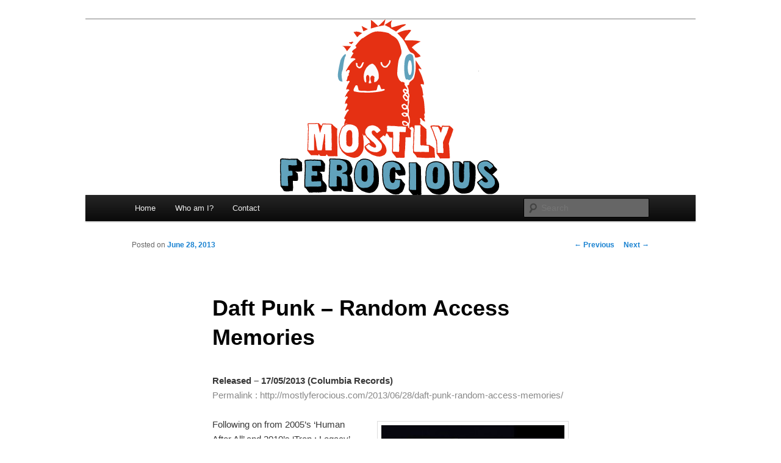

--- FILE ---
content_type: text/html; charset=UTF-8
request_url: https://mostlyferocious.com/2013/06/28/daft-punk-random-access-memories/
body_size: 13344
content:
<!DOCTYPE html>
<!--[if IE 6]>
<html id="ie6" lang="en-US">
<![endif]-->
<!--[if IE 7]>
<html id="ie7" lang="en-US">
<![endif]-->
<!--[if IE 8]>
<html id="ie8" lang="en-US">
<![endif]-->
<!--[if !(IE 6) & !(IE 7) & !(IE 8)]><!-->
<html lang="en-US">
<!--<![endif]-->
<head>
<meta charset="UTF-8" />
<meta name="viewport" content="width=device-width" />
<title>
Daft Punk Random Access MemoriesMostly Ferocious	</title>
<link rel="profile" href="https://gmpg.org/xfn/11" />
<link rel="stylesheet" type="text/css" media="all" href="https://mostlyferocious.com/wp-content/themes/twentyeleven/style.css?ver=20240402" />
<link rel="pingback" href="https://mostlyferocious.com/xmlrpc.php">
<!--[if lt IE 9]>
<script src="https://mostlyferocious.com/wp-content/themes/twentyeleven/js/html5.js?ver=3.7.0" type="text/javascript"></script>
<![endif]-->
<meta name='robots' content='index, follow, max-image-preview:large, max-snippet:-1, max-video-preview:-1' />

	<!-- This site is optimized with the Yoast SEO plugin v22.4 - https://yoast.com/wordpress/plugins/seo/ -->
	<meta name="description" content="Daft Punk Random Access Memories" />
	<link rel="canonical" href="https://mostlyferocious.com/2013/06/28/daft-punk-random-access-memories/" />
	<meta name="twitter:label1" content="Written by" />
	<meta name="twitter:data1" content="admin" />
	<meta name="twitter:label2" content="Est. reading time" />
	<meta name="twitter:data2" content="7 minutes" />
	<script type="application/ld+json" class="yoast-schema-graph">{"@context":"https://schema.org","@graph":[{"@type":"WebPage","@id":"https://mostlyferocious.com/2013/06/28/daft-punk-random-access-memories/","url":"https://mostlyferocious.com/2013/06/28/daft-punk-random-access-memories/","name":"Daft Punk Random Access Memories","isPartOf":{"@id":"https://mostlyferocious.com/#website"},"primaryImageOfPage":{"@id":"https://mostlyferocious.com/2013/06/28/daft-punk-random-access-memories/#primaryimage"},"image":{"@id":"https://mostlyferocious.com/2013/06/28/daft-punk-random-access-memories/#primaryimage"},"thumbnailUrl":"http://mostlyferocious.com/wp-content/uploads/2013/06/DaftPUnkRandomAccessMemories-300x300.jpg","datePublished":"2013-06-28T09:56:03+00:00","dateModified":"2013-06-30T11:18:54+00:00","author":{"@id":"https://mostlyferocious.com/#/schema/person/95b59508d52077675f14f7e8ef8c6dfb"},"description":"Daft Punk Random Access Memories","inLanguage":"en-US","potentialAction":[{"@type":"ReadAction","target":["https://mostlyferocious.com/2013/06/28/daft-punk-random-access-memories/"]}]},{"@type":"ImageObject","inLanguage":"en-US","@id":"https://mostlyferocious.com/2013/06/28/daft-punk-random-access-memories/#primaryimage","url":"https://mostlyferocious.com/wp-content/uploads/2013/06/DaftPUnkRandomAccessMemories.jpg","contentUrl":"https://mostlyferocious.com/wp-content/uploads/2013/06/DaftPUnkRandomAccessMemories.jpg","width":"500","height":"500","caption":"Daft Punk Random Access Memories"},{"@type":"WebSite","@id":"https://mostlyferocious.com/#website","url":"https://mostlyferocious.com/","name":"Mostly Ferocious","description":"We like records..","potentialAction":[{"@type":"SearchAction","target":{"@type":"EntryPoint","urlTemplate":"https://mostlyferocious.com/?s={search_term_string}"},"query-input":"required name=search_term_string"}],"inLanguage":"en-US"},{"@type":"Person","@id":"https://mostlyferocious.com/#/schema/person/95b59508d52077675f14f7e8ef8c6dfb","name":"admin","image":{"@type":"ImageObject","inLanguage":"en-US","@id":"https://mostlyferocious.com/#/schema/person/image/","url":"https://secure.gravatar.com/avatar/a3fc1dfb4b2d8ee603221055f517c74a22fbb38c5a67d83b6a56dd7a45ca35d5?s=96&d=mm&r=g","contentUrl":"https://secure.gravatar.com/avatar/a3fc1dfb4b2d8ee603221055f517c74a22fbb38c5a67d83b6a56dd7a45ca35d5?s=96&d=mm&r=g","caption":"admin"}}]}</script>
	<!-- / Yoast SEO plugin. -->


<link rel="alternate" type="application/rss+xml" title="Mostly Ferocious &raquo; Feed" href="https://mostlyferocious.com/feed/" />
<link rel="alternate" type="application/rss+xml" title="Mostly Ferocious &raquo; Comments Feed" href="https://mostlyferocious.com/comments/feed/" />
<link rel="alternate" title="oEmbed (JSON)" type="application/json+oembed" href="https://mostlyferocious.com/wp-json/oembed/1.0/embed?url=https%3A%2F%2Fmostlyferocious.com%2F2013%2F06%2F28%2Fdaft-punk-random-access-memories%2F" />
<link rel="alternate" title="oEmbed (XML)" type="text/xml+oembed" href="https://mostlyferocious.com/wp-json/oembed/1.0/embed?url=https%3A%2F%2Fmostlyferocious.com%2F2013%2F06%2F28%2Fdaft-punk-random-access-memories%2F&#038;format=xml" />
		<!-- This site uses the Google Analytics by MonsterInsights plugin v8.25.0 - Using Analytics tracking - https://www.monsterinsights.com/ -->
		<!-- Note: MonsterInsights is not currently configured on this site. The site owner needs to authenticate with Google Analytics in the MonsterInsights settings panel. -->
					<!-- No tracking code set -->
				<!-- / Google Analytics by MonsterInsights -->
		<style id='wp-img-auto-sizes-contain-inline-css' type='text/css'>
img:is([sizes=auto i],[sizes^="auto," i]){contain-intrinsic-size:3000px 1500px}
/*# sourceURL=wp-img-auto-sizes-contain-inline-css */
</style>
<style id='wp-emoji-styles-inline-css' type='text/css'>

	img.wp-smiley, img.emoji {
		display: inline !important;
		border: none !important;
		box-shadow: none !important;
		height: 1em !important;
		width: 1em !important;
		margin: 0 0.07em !important;
		vertical-align: -0.1em !important;
		background: none !important;
		padding: 0 !important;
	}
/*# sourceURL=wp-emoji-styles-inline-css */
</style>
<style id='wp-block-library-inline-css' type='text/css'>
:root{--wp-block-synced-color:#7a00df;--wp-block-synced-color--rgb:122,0,223;--wp-bound-block-color:var(--wp-block-synced-color);--wp-editor-canvas-background:#ddd;--wp-admin-theme-color:#007cba;--wp-admin-theme-color--rgb:0,124,186;--wp-admin-theme-color-darker-10:#006ba1;--wp-admin-theme-color-darker-10--rgb:0,107,160.5;--wp-admin-theme-color-darker-20:#005a87;--wp-admin-theme-color-darker-20--rgb:0,90,135;--wp-admin-border-width-focus:2px}@media (min-resolution:192dpi){:root{--wp-admin-border-width-focus:1.5px}}.wp-element-button{cursor:pointer}:root .has-very-light-gray-background-color{background-color:#eee}:root .has-very-dark-gray-background-color{background-color:#313131}:root .has-very-light-gray-color{color:#eee}:root .has-very-dark-gray-color{color:#313131}:root .has-vivid-green-cyan-to-vivid-cyan-blue-gradient-background{background:linear-gradient(135deg,#00d084,#0693e3)}:root .has-purple-crush-gradient-background{background:linear-gradient(135deg,#34e2e4,#4721fb 50%,#ab1dfe)}:root .has-hazy-dawn-gradient-background{background:linear-gradient(135deg,#faaca8,#dad0ec)}:root .has-subdued-olive-gradient-background{background:linear-gradient(135deg,#fafae1,#67a671)}:root .has-atomic-cream-gradient-background{background:linear-gradient(135deg,#fdd79a,#004a59)}:root .has-nightshade-gradient-background{background:linear-gradient(135deg,#330968,#31cdcf)}:root .has-midnight-gradient-background{background:linear-gradient(135deg,#020381,#2874fc)}:root{--wp--preset--font-size--normal:16px;--wp--preset--font-size--huge:42px}.has-regular-font-size{font-size:1em}.has-larger-font-size{font-size:2.625em}.has-normal-font-size{font-size:var(--wp--preset--font-size--normal)}.has-huge-font-size{font-size:var(--wp--preset--font-size--huge)}.has-text-align-center{text-align:center}.has-text-align-left{text-align:left}.has-text-align-right{text-align:right}.has-fit-text{white-space:nowrap!important}#end-resizable-editor-section{display:none}.aligncenter{clear:both}.items-justified-left{justify-content:flex-start}.items-justified-center{justify-content:center}.items-justified-right{justify-content:flex-end}.items-justified-space-between{justify-content:space-between}.screen-reader-text{border:0;clip-path:inset(50%);height:1px;margin:-1px;overflow:hidden;padding:0;position:absolute;width:1px;word-wrap:normal!important}.screen-reader-text:focus{background-color:#ddd;clip-path:none;color:#444;display:block;font-size:1em;height:auto;left:5px;line-height:normal;padding:15px 23px 14px;text-decoration:none;top:5px;width:auto;z-index:100000}html :where(.has-border-color){border-style:solid}html :where([style*=border-top-color]){border-top-style:solid}html :where([style*=border-right-color]){border-right-style:solid}html :where([style*=border-bottom-color]){border-bottom-style:solid}html :where([style*=border-left-color]){border-left-style:solid}html :where([style*=border-width]){border-style:solid}html :where([style*=border-top-width]){border-top-style:solid}html :where([style*=border-right-width]){border-right-style:solid}html :where([style*=border-bottom-width]){border-bottom-style:solid}html :where([style*=border-left-width]){border-left-style:solid}html :where(img[class*=wp-image-]){height:auto;max-width:100%}:where(figure){margin:0 0 1em}html :where(.is-position-sticky){--wp-admin--admin-bar--position-offset:var(--wp-admin--admin-bar--height,0px)}@media screen and (max-width:600px){html :where(.is-position-sticky){--wp-admin--admin-bar--position-offset:0px}}

/*# sourceURL=wp-block-library-inline-css */
</style><style id='global-styles-inline-css' type='text/css'>
:root{--wp--preset--aspect-ratio--square: 1;--wp--preset--aspect-ratio--4-3: 4/3;--wp--preset--aspect-ratio--3-4: 3/4;--wp--preset--aspect-ratio--3-2: 3/2;--wp--preset--aspect-ratio--2-3: 2/3;--wp--preset--aspect-ratio--16-9: 16/9;--wp--preset--aspect-ratio--9-16: 9/16;--wp--preset--color--black: #000;--wp--preset--color--cyan-bluish-gray: #abb8c3;--wp--preset--color--white: #fff;--wp--preset--color--pale-pink: #f78da7;--wp--preset--color--vivid-red: #cf2e2e;--wp--preset--color--luminous-vivid-orange: #ff6900;--wp--preset--color--luminous-vivid-amber: #fcb900;--wp--preset--color--light-green-cyan: #7bdcb5;--wp--preset--color--vivid-green-cyan: #00d084;--wp--preset--color--pale-cyan-blue: #8ed1fc;--wp--preset--color--vivid-cyan-blue: #0693e3;--wp--preset--color--vivid-purple: #9b51e0;--wp--preset--color--blue: #1982d1;--wp--preset--color--dark-gray: #373737;--wp--preset--color--medium-gray: #666;--wp--preset--color--light-gray: #e2e2e2;--wp--preset--gradient--vivid-cyan-blue-to-vivid-purple: linear-gradient(135deg,rgb(6,147,227) 0%,rgb(155,81,224) 100%);--wp--preset--gradient--light-green-cyan-to-vivid-green-cyan: linear-gradient(135deg,rgb(122,220,180) 0%,rgb(0,208,130) 100%);--wp--preset--gradient--luminous-vivid-amber-to-luminous-vivid-orange: linear-gradient(135deg,rgb(252,185,0) 0%,rgb(255,105,0) 100%);--wp--preset--gradient--luminous-vivid-orange-to-vivid-red: linear-gradient(135deg,rgb(255,105,0) 0%,rgb(207,46,46) 100%);--wp--preset--gradient--very-light-gray-to-cyan-bluish-gray: linear-gradient(135deg,rgb(238,238,238) 0%,rgb(169,184,195) 100%);--wp--preset--gradient--cool-to-warm-spectrum: linear-gradient(135deg,rgb(74,234,220) 0%,rgb(151,120,209) 20%,rgb(207,42,186) 40%,rgb(238,44,130) 60%,rgb(251,105,98) 80%,rgb(254,248,76) 100%);--wp--preset--gradient--blush-light-purple: linear-gradient(135deg,rgb(255,206,236) 0%,rgb(152,150,240) 100%);--wp--preset--gradient--blush-bordeaux: linear-gradient(135deg,rgb(254,205,165) 0%,rgb(254,45,45) 50%,rgb(107,0,62) 100%);--wp--preset--gradient--luminous-dusk: linear-gradient(135deg,rgb(255,203,112) 0%,rgb(199,81,192) 50%,rgb(65,88,208) 100%);--wp--preset--gradient--pale-ocean: linear-gradient(135deg,rgb(255,245,203) 0%,rgb(182,227,212) 50%,rgb(51,167,181) 100%);--wp--preset--gradient--electric-grass: linear-gradient(135deg,rgb(202,248,128) 0%,rgb(113,206,126) 100%);--wp--preset--gradient--midnight: linear-gradient(135deg,rgb(2,3,129) 0%,rgb(40,116,252) 100%);--wp--preset--font-size--small: 13px;--wp--preset--font-size--medium: 20px;--wp--preset--font-size--large: 36px;--wp--preset--font-size--x-large: 42px;--wp--preset--spacing--20: 0.44rem;--wp--preset--spacing--30: 0.67rem;--wp--preset--spacing--40: 1rem;--wp--preset--spacing--50: 1.5rem;--wp--preset--spacing--60: 2.25rem;--wp--preset--spacing--70: 3.38rem;--wp--preset--spacing--80: 5.06rem;--wp--preset--shadow--natural: 6px 6px 9px rgba(0, 0, 0, 0.2);--wp--preset--shadow--deep: 12px 12px 50px rgba(0, 0, 0, 0.4);--wp--preset--shadow--sharp: 6px 6px 0px rgba(0, 0, 0, 0.2);--wp--preset--shadow--outlined: 6px 6px 0px -3px rgb(255, 255, 255), 6px 6px rgb(0, 0, 0);--wp--preset--shadow--crisp: 6px 6px 0px rgb(0, 0, 0);}:where(.is-layout-flex){gap: 0.5em;}:where(.is-layout-grid){gap: 0.5em;}body .is-layout-flex{display: flex;}.is-layout-flex{flex-wrap: wrap;align-items: center;}.is-layout-flex > :is(*, div){margin: 0;}body .is-layout-grid{display: grid;}.is-layout-grid > :is(*, div){margin: 0;}:where(.wp-block-columns.is-layout-flex){gap: 2em;}:where(.wp-block-columns.is-layout-grid){gap: 2em;}:where(.wp-block-post-template.is-layout-flex){gap: 1.25em;}:where(.wp-block-post-template.is-layout-grid){gap: 1.25em;}.has-black-color{color: var(--wp--preset--color--black) !important;}.has-cyan-bluish-gray-color{color: var(--wp--preset--color--cyan-bluish-gray) !important;}.has-white-color{color: var(--wp--preset--color--white) !important;}.has-pale-pink-color{color: var(--wp--preset--color--pale-pink) !important;}.has-vivid-red-color{color: var(--wp--preset--color--vivid-red) !important;}.has-luminous-vivid-orange-color{color: var(--wp--preset--color--luminous-vivid-orange) !important;}.has-luminous-vivid-amber-color{color: var(--wp--preset--color--luminous-vivid-amber) !important;}.has-light-green-cyan-color{color: var(--wp--preset--color--light-green-cyan) !important;}.has-vivid-green-cyan-color{color: var(--wp--preset--color--vivid-green-cyan) !important;}.has-pale-cyan-blue-color{color: var(--wp--preset--color--pale-cyan-blue) !important;}.has-vivid-cyan-blue-color{color: var(--wp--preset--color--vivid-cyan-blue) !important;}.has-vivid-purple-color{color: var(--wp--preset--color--vivid-purple) !important;}.has-black-background-color{background-color: var(--wp--preset--color--black) !important;}.has-cyan-bluish-gray-background-color{background-color: var(--wp--preset--color--cyan-bluish-gray) !important;}.has-white-background-color{background-color: var(--wp--preset--color--white) !important;}.has-pale-pink-background-color{background-color: var(--wp--preset--color--pale-pink) !important;}.has-vivid-red-background-color{background-color: var(--wp--preset--color--vivid-red) !important;}.has-luminous-vivid-orange-background-color{background-color: var(--wp--preset--color--luminous-vivid-orange) !important;}.has-luminous-vivid-amber-background-color{background-color: var(--wp--preset--color--luminous-vivid-amber) !important;}.has-light-green-cyan-background-color{background-color: var(--wp--preset--color--light-green-cyan) !important;}.has-vivid-green-cyan-background-color{background-color: var(--wp--preset--color--vivid-green-cyan) !important;}.has-pale-cyan-blue-background-color{background-color: var(--wp--preset--color--pale-cyan-blue) !important;}.has-vivid-cyan-blue-background-color{background-color: var(--wp--preset--color--vivid-cyan-blue) !important;}.has-vivid-purple-background-color{background-color: var(--wp--preset--color--vivid-purple) !important;}.has-black-border-color{border-color: var(--wp--preset--color--black) !important;}.has-cyan-bluish-gray-border-color{border-color: var(--wp--preset--color--cyan-bluish-gray) !important;}.has-white-border-color{border-color: var(--wp--preset--color--white) !important;}.has-pale-pink-border-color{border-color: var(--wp--preset--color--pale-pink) !important;}.has-vivid-red-border-color{border-color: var(--wp--preset--color--vivid-red) !important;}.has-luminous-vivid-orange-border-color{border-color: var(--wp--preset--color--luminous-vivid-orange) !important;}.has-luminous-vivid-amber-border-color{border-color: var(--wp--preset--color--luminous-vivid-amber) !important;}.has-light-green-cyan-border-color{border-color: var(--wp--preset--color--light-green-cyan) !important;}.has-vivid-green-cyan-border-color{border-color: var(--wp--preset--color--vivid-green-cyan) !important;}.has-pale-cyan-blue-border-color{border-color: var(--wp--preset--color--pale-cyan-blue) !important;}.has-vivid-cyan-blue-border-color{border-color: var(--wp--preset--color--vivid-cyan-blue) !important;}.has-vivid-purple-border-color{border-color: var(--wp--preset--color--vivid-purple) !important;}.has-vivid-cyan-blue-to-vivid-purple-gradient-background{background: var(--wp--preset--gradient--vivid-cyan-blue-to-vivid-purple) !important;}.has-light-green-cyan-to-vivid-green-cyan-gradient-background{background: var(--wp--preset--gradient--light-green-cyan-to-vivid-green-cyan) !important;}.has-luminous-vivid-amber-to-luminous-vivid-orange-gradient-background{background: var(--wp--preset--gradient--luminous-vivid-amber-to-luminous-vivid-orange) !important;}.has-luminous-vivid-orange-to-vivid-red-gradient-background{background: var(--wp--preset--gradient--luminous-vivid-orange-to-vivid-red) !important;}.has-very-light-gray-to-cyan-bluish-gray-gradient-background{background: var(--wp--preset--gradient--very-light-gray-to-cyan-bluish-gray) !important;}.has-cool-to-warm-spectrum-gradient-background{background: var(--wp--preset--gradient--cool-to-warm-spectrum) !important;}.has-blush-light-purple-gradient-background{background: var(--wp--preset--gradient--blush-light-purple) !important;}.has-blush-bordeaux-gradient-background{background: var(--wp--preset--gradient--blush-bordeaux) !important;}.has-luminous-dusk-gradient-background{background: var(--wp--preset--gradient--luminous-dusk) !important;}.has-pale-ocean-gradient-background{background: var(--wp--preset--gradient--pale-ocean) !important;}.has-electric-grass-gradient-background{background: var(--wp--preset--gradient--electric-grass) !important;}.has-midnight-gradient-background{background: var(--wp--preset--gradient--midnight) !important;}.has-small-font-size{font-size: var(--wp--preset--font-size--small) !important;}.has-medium-font-size{font-size: var(--wp--preset--font-size--medium) !important;}.has-large-font-size{font-size: var(--wp--preset--font-size--large) !important;}.has-x-large-font-size{font-size: var(--wp--preset--font-size--x-large) !important;}
/*# sourceURL=global-styles-inline-css */
</style>

<style id='classic-theme-styles-inline-css' type='text/css'>
/*! This file is auto-generated */
.wp-block-button__link{color:#fff;background-color:#32373c;border-radius:9999px;box-shadow:none;text-decoration:none;padding:calc(.667em + 2px) calc(1.333em + 2px);font-size:1.125em}.wp-block-file__button{background:#32373c;color:#fff;text-decoration:none}
/*# sourceURL=/wp-includes/css/classic-themes.min.css */
</style>
<link rel='stylesheet' id='mtw-style-css' href='https://mostlyferocious.com/wp-content/plugins/my-twitter-widget/css/mtw-style.css?ver=6.9' type='text/css' media='all' />
<link rel='stylesheet' id='st-widget-css' href='https://mostlyferocious.com/wp-content/plugins/share-this/css/style.css?ver=6.9' type='text/css' media='all' />
<link rel='stylesheet' id='twentyeleven-block-style-css' href='https://mostlyferocious.com/wp-content/themes/twentyeleven/blocks.css?ver=20230122' type='text/css' media='all' />
<link rel='stylesheet' id='PI_stt_front-css' href='https://mostlyferocious.com/wp-content/plugins/simple-twitter-tweets/css/stt.min.css?ver=6.9' type='text/css' media='all' />
<link rel="https://api.w.org/" href="https://mostlyferocious.com/wp-json/" /><link rel="alternate" title="JSON" type="application/json" href="https://mostlyferocious.com/wp-json/wp/v2/posts/626" /><link rel="EditURI" type="application/rsd+xml" title="RSD" href="https://mostlyferocious.com/xmlrpc.php?rsd" />
<meta name="generator" content="WordPress 6.9" />
<link rel='shortlink' href='https://mostlyferocious.com/?p=626' />
<style type="text/css"></style><script charset="utf-8" type="text/javascript">var switchTo5x=true;</script><script charset="utf-8" type="text/javascript" src="http://w.sharethis.com/button/buttons.js"></script><script type="text/javascript">stLight.options({publisher:'3f385436-4a5d-4e98-b90a-72343781807e'});var st_type='wordpress3.3.1';</script>		<style type="text/css" id="twentyeleven-header-css">
				#site-title,
		#site-description {
			position: absolute;
			clip: rect(1px 1px 1px 1px); /* IE6, IE7 */
			clip: rect(1px, 1px, 1px, 1px);
		}
				</style>
		<style type="text/css" id="custom-background-css">
body.custom-background { background-color: #FFFFFF; }
</style>
	</head>

<body class="wp-singular post-template-default single single-post postid-626 single-format-standard custom-background wp-embed-responsive wp-theme-twentyeleven single-author singular two-column right-sidebar">
<div class="skip-link"><a class="assistive-text" href="#content">Skip to primary content</a></div><div id="page" class="hfeed">
	<header id="branding">
			<hgroup>
				<h1 id="site-title"><span><a href="https://mostlyferocious.com/" rel="home">Mostly Ferocious</a></span></h1>
				<h2 id="site-description">We like records..</h2>
			</hgroup>

						<a href="https://mostlyferocious.com/">
				<img src="https://mostlyferocious.com/wp-content/uploads/2012/04/banner-centre-new.png" width="1000" height="288" alt="Mostly Ferocious" decoding="async" fetchpriority="high" />			</a>
			
						<div class="only-search with-image">
					<form method="get" id="searchform" action="https://mostlyferocious.com/">
		<label for="s" class="assistive-text">Search</label>
		<input type="text" class="field" name="s" id="s" placeholder="Search" />
		<input type="submit" class="submit" name="submit" id="searchsubmit" value="Search" />
	</form>
			</div>
				
			<nav id="access">
				<h3 class="assistive-text">Main menu</h3>
				<div class="menu"><ul>
<li ><a href="https://mostlyferocious.com/">Home</a></li><li class="page_item page-item-130"><a href="https://mostlyferocious.com/who-am-i/">Who am I?</a></li>
<li class="page_item page-item-132"><a href="https://mostlyferocious.com/contact-2/">Contact</a></li>
</ul></div>
			</nav><!-- #access -->
	</header><!-- #branding -->


	<div id="main">

		<div id="primary">
			<div id="content" role="main">

				
					<nav id="nav-single">
						<h3 class="assistive-text">Post navigation</h3>
						<span class="nav-previous"><a href="https://mostlyferocious.com/2013/05/13/parquet-courts-light-up-gold/" rel="prev"><span class="meta-nav">&larr;</span> Previous</a></span>
						<span class="nav-next"><a href="https://mostlyferocious.com/2013/07/08/the-dodos-carrier/" rel="next">Next <span class="meta-nav">&rarr;</span></a></span>
					</nav><!-- #nav-single -->

					
<article id="post-626" class="post-626 post type-post status-publish format-standard hentry category-daft-punk tag-daft-punk tag-random-access-memories">
	<header class="entry-header">
		<h1 class="entry-title">Daft Punk &#8211; Random Access Memories</h1>

				<div class="entry-meta">
			<span class="sep">Posted on </span><a href="https://mostlyferocious.com/2013/06/28/daft-punk-random-access-memories/" title="10:56" rel="bookmark"><time class="entry-date" datetime="2013-06-28T10:56:03+01:00">June 28, 2013</time></a><span class="by-author"> <span class="sep"> by </span> <span class="author vcard"><a class="url fn n" href="https://mostlyferocious.com/author/admin/" title="View all posts by admin" rel="author">admin</a></span></span>		</div><!-- .entry-meta -->
			</header><!-- .entry-header -->

	<div class="entry-content">
		<p><strong>Released &#8211; 17/05/2013 (Columbia Records)</strong><br />
<span style="color: #888888;">Permalink : <a title="Daft Punk Random Access Memories" href="http://mostlyferocious.com/2013/06/28/daft-punk-random-access-memories/"><span style="color: #888888;">http://mostlyferocious.com/2013/06/28/daft-punk-random-access-memories/</span></a></span></p>
<p><a href="http://mostlyferocious.com/wp-content/uploads/2013/06/DaftPUnkRandomAccessMemories.jpg"><img decoding="async" class="alignright size-medium wp-image-629" title="Daft Punk Random Access Memories" src="http://mostlyferocious.com/wp-content/uploads/2013/06/DaftPUnkRandomAccessMemories-300x300.jpg" alt="Daft Punk Random Access Memories" width="300" height="300" srcset="https://mostlyferocious.com/wp-content/uploads/2013/06/DaftPUnkRandomAccessMemories-300x300.jpg 300w, https://mostlyferocious.com/wp-content/uploads/2013/06/DaftPUnkRandomAccessMemories-150x150.jpg 150w, https://mostlyferocious.com/wp-content/uploads/2013/06/DaftPUnkRandomAccessMemories.jpg 500w" sizes="(max-width: 300px) 100vw, 300px" /></a>Following on from 2005’s ‘Human After All’ and 2010’s ‘Tron : Legacy’ soundtrack, it’s hard to ignore the media circus which has encapsulated the release of Daft Punk’s new offering ‘Random Access Memories’. It’s easy to forget how long the French duo have been churning out the hits, and their expansive back-catalogue span some 16 years. Over that time, Daft Punk have managed to create some of the most iconic dance music of any artist, and there is always an undeniably timeless feel to everything they do. In terms of musical style, they are electronic for the most part, but never shy away from the use of live instruments whenever they need to. ‘Random Access Memories’ is possibly their most ‘instrumental-driven’ output yet.<span id="more-626"></span></p>
<p>First up is gnarly disco groove ‘Give Life Back to Music’. This is vintage Daft Punk and demonstrates immediately how quietly brilliant they can be. It’s perfectly crafted and reeks of a lot of their classic tracks, without being too overstated. It feels like a warm-up. For a record as hyped as this one, it’s a surprise to hear such a low-key intro. Following track ‘The Game of Love’ starts quietly with a lush, gentle melody which washes over you. Enter robotic voice, crooning the first of many love songs on this album. Auto-tune is ever present throughout this record, but it’s such a familiar music tool for Daft Punk it never feels out of place.</p>
<p>‘Giorgio by Moroder’ features (as you would expect) electronic musical pioneer and hugely influential producer Giorgio Moroder performing a monologue about his life. Throughout this track a number of different microphone were used for each part of Giorgio’s story, from the periods of time he describes. Only a very hard-core sound engineer would be able to tell the difference, but it’s a great tribute by Daft Punk to their craft, and the love they clearly have for their subject. It feels like a piece of history is being made.</p>
<p>In terms of the auto-tune/robot voice aesthetic, no track does this with more conviction that ‘Within’. What begins with a Chilly Gonzalis piano workout, then becomes an incredibly sad love song, sung as you would expect, by a machine. It’s the juxtaposing of beautifully played live instruments with electronic vocal that most ignites the track. This track demonstrates how Daft Punk are able to polish an idea to within an inch of its life. It’s cold, but also heart-wrenchingly beautiful.</p>
<p>Next up is Julian Casablancas’ vocal for ‘Instant Crush’. Again heavily vocoded, Casablancas turns in his usual cool, throw-away performance. This is easily the next single from the record. It has a slightly darker tone to the later Pharrell tracks. The hook is delicious, and this is one of the tracks which I found myself going back to most. It’s dramatic, almost ‘indie’, but yet works perfectly as a dance track.</p>
<p>‘Lose Yourself To Dance’ is the first of the Pharrell tracks on the record, and this one is the lighter of the two. Amongst what has gone before (and what is to come) this almost feels like a filler track. It’s low key, but it does deliver a delicious funk baseline courtesy of Chic bassist, Nile Rogers (who features throughout the whole record). The track builds slowly and will get inside your bones, although for its position in the track listing, it feels a little light on substance.</p>
<p>Mid-album ‘Touch’ features seminal songwriter Paul Williams, and it really is the pivotal point of the album. Sounding from the start like as dramatic as any show tune, it never drops its act. As per a couple of the previous tracks, it follows a familiar theme of machines striving to become human. The emotion in William’s vocal performance is incredibly infectious, and the whole piece is sung with enormous conviction. The musical setting for the track is as much about the build-up, as it is to the much lighter disco mid-section. It feels like it’s part of a much bigger story, almost like it’s been taken from a West End/Broadway musical. The closing lyric ‘You’ve almost convinced me I’m real’ is delivered with so much feeling and emotion it’s almost tragic. Buried within an album of largely dance tracks, this is an absolute gem.</p>
<p>The much played Pharrell Williams vehicle ‘Get Lucky’, is as at home among this record as you might expect. Light, airy, and with an infectious groove likely to get into your head and stay with you for days. Glistening in more Nile Rogers groove, it’s already a classic.</p>
<p>Toward the back half of the album, we’re on familiar ground for the French duo, and no track is more typical than ‘Beyond’. This is second track co-written with Paul Williams. Follow a huge orchestral build-up it kicks into a full disco workout, with tons of polish. In a similar vein, ‘Motherboard’ drifts along, bringing things toward a much calmer tempo, almost bordering on a chill-out track.</p>
<p>Another standout track is 80s drenched ‘Fragments of Time’, this time featuring vocals from US House producer Todd Edwards. It could have been released in 1983, and there isn’t a tinge of irony in the production or musical style. It’s hugely refreshing to hear a track with so much conviction. It further demonstrates the diversity of ‘Random Access Memories’ as an album. Daft Punk aren’t afraid of where they source their grooves. This track is almost a tribute to Michael McDonald for Christ sake.</p>
<p>Panda Bear takes the reins for what will no doubt become a huge floor filler in ‘Doin&#8217; It Right’. Vocals perfectly crafted describe exactly the ethos of Daft Punk; ‘If we’re doing it right, everybody will be dancing’ echo throughout the track. It’s another slow tempo, but aching to be remixed. I’ve no doubt this one will reappear in multiple formats and remixes.</p>
<p>Final track ‘Contact’ is ‘Random Access Memories’ big crescendo, and what begins with a short vocal sample, builds into a huge soundscape of electronica and galloping orchestra. Daft Punk really want to end on a memorable note, and they surely do. It easy to hear the band (particularly the drumming) and feel how tight they are. For a duo known for their electronic music, this is a formidable ‘band’. It’s impressive to the end and crammed full of grooves and drops, it’s impossible to listen to this on low volume, and deserves to be played as loud as possible. The mid-section almost sounds like the track is taking off as it builds and builds. The ending will leave you a-gasp and ready for another listen.</p>
<p>‘Random Access Memories’ is a seminal record in anyone’s book, whether your personal taste is rock, indie, dance or R n’ B, there is literally something in there for everyone. As expected it is all done with an incredibly fine polish, and none of it feels like they’re out of their depth, or are trying to please too many people. It sounds like they’ve been making records as diverse as this for their entire career. Many people will miss out on hearing this, being the slightly sickening level of hype which surrounded its release. This is a shame, as I’m sure it will become one of the records of the year. That said, despite the hype, these tracks will be around for a while. It’s a timeless record, intelligent enough not to patronise, and understated enough to avoid being too modern. Daft Punk are one of the most successful and enduring dance acts around today, and after hearing this, you can see why that is.</p>
<p><a title="Mike Conyard" href="https://twitter.com/HipsterDufus_" target="_blank">Mike Conyard</a></p>
			</div><!-- .entry-content -->

	<footer class="entry-meta">
		This entry was posted in <a href="https://mostlyferocious.com/category/daft-punk/" rel="category tag">Daft Punk</a> and tagged <a href="https://mostlyferocious.com/tag/daft-punk/" rel="tag">Daft Punk</a>, <a href="https://mostlyferocious.com/tag/random-access-memories/" rel="tag">Random Access Memories</a> by <a href="https://mostlyferocious.com/author/admin/">admin</a>. Bookmark the <a href="https://mostlyferocious.com/2013/06/28/daft-punk-random-access-memories/" title="Permalink to Daft Punk &#8211; Random Access Memories" rel="bookmark">permalink</a>.
		
			</footer><!-- .entry-meta -->
</article><!-- #post-626 -->

						<div id="comments">
	
	
	
	
</div><!-- #comments -->

				
			</div><!-- #content -->
		</div><!-- #primary -->


	</div><!-- #main -->

	<footer id="colophon">

			

			<div id="site-generator">
												<a href="https://wordpress.org/" class="imprint" title="Semantic Personal Publishing Platform">
					Proudly powered by WordPress				</a>
			</div>
	</footer><!-- #colophon -->
</div><!-- #page -->

<script type="speculationrules">
{"prefetch":[{"source":"document","where":{"and":[{"href_matches":"/*"},{"not":{"href_matches":["/wp-*.php","/wp-admin/*","/wp-content/uploads/*","/wp-content/*","/wp-content/plugins/*","/wp-content/themes/twentyeleven/*","/*\\?(.+)"]}},{"not":{"selector_matches":"a[rel~=\"nofollow\"]"}},{"not":{"selector_matches":".no-prefetch, .no-prefetch a"}}]},"eagerness":"conservative"}]}
</script>
<script id="wp-emoji-settings" type="application/json">
{"baseUrl":"https://s.w.org/images/core/emoji/17.0.2/72x72/","ext":".png","svgUrl":"https://s.w.org/images/core/emoji/17.0.2/svg/","svgExt":".svg","source":{"concatemoji":"https://mostlyferocious.com/wp-includes/js/wp-emoji-release.min.js?ver=6.9"}}
</script>
<script type="module">
/* <![CDATA[ */
/*! This file is auto-generated */
const a=JSON.parse(document.getElementById("wp-emoji-settings").textContent),o=(window._wpemojiSettings=a,"wpEmojiSettingsSupports"),s=["flag","emoji"];function i(e){try{var t={supportTests:e,timestamp:(new Date).valueOf()};sessionStorage.setItem(o,JSON.stringify(t))}catch(e){}}function c(e,t,n){e.clearRect(0,0,e.canvas.width,e.canvas.height),e.fillText(t,0,0);t=new Uint32Array(e.getImageData(0,0,e.canvas.width,e.canvas.height).data);e.clearRect(0,0,e.canvas.width,e.canvas.height),e.fillText(n,0,0);const a=new Uint32Array(e.getImageData(0,0,e.canvas.width,e.canvas.height).data);return t.every((e,t)=>e===a[t])}function p(e,t){e.clearRect(0,0,e.canvas.width,e.canvas.height),e.fillText(t,0,0);var n=e.getImageData(16,16,1,1);for(let e=0;e<n.data.length;e++)if(0!==n.data[e])return!1;return!0}function u(e,t,n,a){switch(t){case"flag":return n(e,"\ud83c\udff3\ufe0f\u200d\u26a7\ufe0f","\ud83c\udff3\ufe0f\u200b\u26a7\ufe0f")?!1:!n(e,"\ud83c\udde8\ud83c\uddf6","\ud83c\udde8\u200b\ud83c\uddf6")&&!n(e,"\ud83c\udff4\udb40\udc67\udb40\udc62\udb40\udc65\udb40\udc6e\udb40\udc67\udb40\udc7f","\ud83c\udff4\u200b\udb40\udc67\u200b\udb40\udc62\u200b\udb40\udc65\u200b\udb40\udc6e\u200b\udb40\udc67\u200b\udb40\udc7f");case"emoji":return!a(e,"\ud83e\u1fac8")}return!1}function f(e,t,n,a){let r;const o=(r="undefined"!=typeof WorkerGlobalScope&&self instanceof WorkerGlobalScope?new OffscreenCanvas(300,150):document.createElement("canvas")).getContext("2d",{willReadFrequently:!0}),s=(o.textBaseline="top",o.font="600 32px Arial",{});return e.forEach(e=>{s[e]=t(o,e,n,a)}),s}function r(e){var t=document.createElement("script");t.src=e,t.defer=!0,document.head.appendChild(t)}a.supports={everything:!0,everythingExceptFlag:!0},new Promise(t=>{let n=function(){try{var e=JSON.parse(sessionStorage.getItem(o));if("object"==typeof e&&"number"==typeof e.timestamp&&(new Date).valueOf()<e.timestamp+604800&&"object"==typeof e.supportTests)return e.supportTests}catch(e){}return null}();if(!n){if("undefined"!=typeof Worker&&"undefined"!=typeof OffscreenCanvas&&"undefined"!=typeof URL&&URL.createObjectURL&&"undefined"!=typeof Blob)try{var e="postMessage("+f.toString()+"("+[JSON.stringify(s),u.toString(),c.toString(),p.toString()].join(",")+"));",a=new Blob([e],{type:"text/javascript"});const r=new Worker(URL.createObjectURL(a),{name:"wpTestEmojiSupports"});return void(r.onmessage=e=>{i(n=e.data),r.terminate(),t(n)})}catch(e){}i(n=f(s,u,c,p))}t(n)}).then(e=>{for(const n in e)a.supports[n]=e[n],a.supports.everything=a.supports.everything&&a.supports[n],"flag"!==n&&(a.supports.everythingExceptFlag=a.supports.everythingExceptFlag&&a.supports[n]);var t;a.supports.everythingExceptFlag=a.supports.everythingExceptFlag&&!a.supports.flag,a.supports.everything||((t=a.source||{}).concatemoji?r(t.concatemoji):t.wpemoji&&t.twemoji&&(r(t.twemoji),r(t.wpemoji)))});
//# sourceURL=https://mostlyferocious.com/wp-includes/js/wp-emoji-loader.min.js
/* ]]> */
</script>

</body>
</html>
